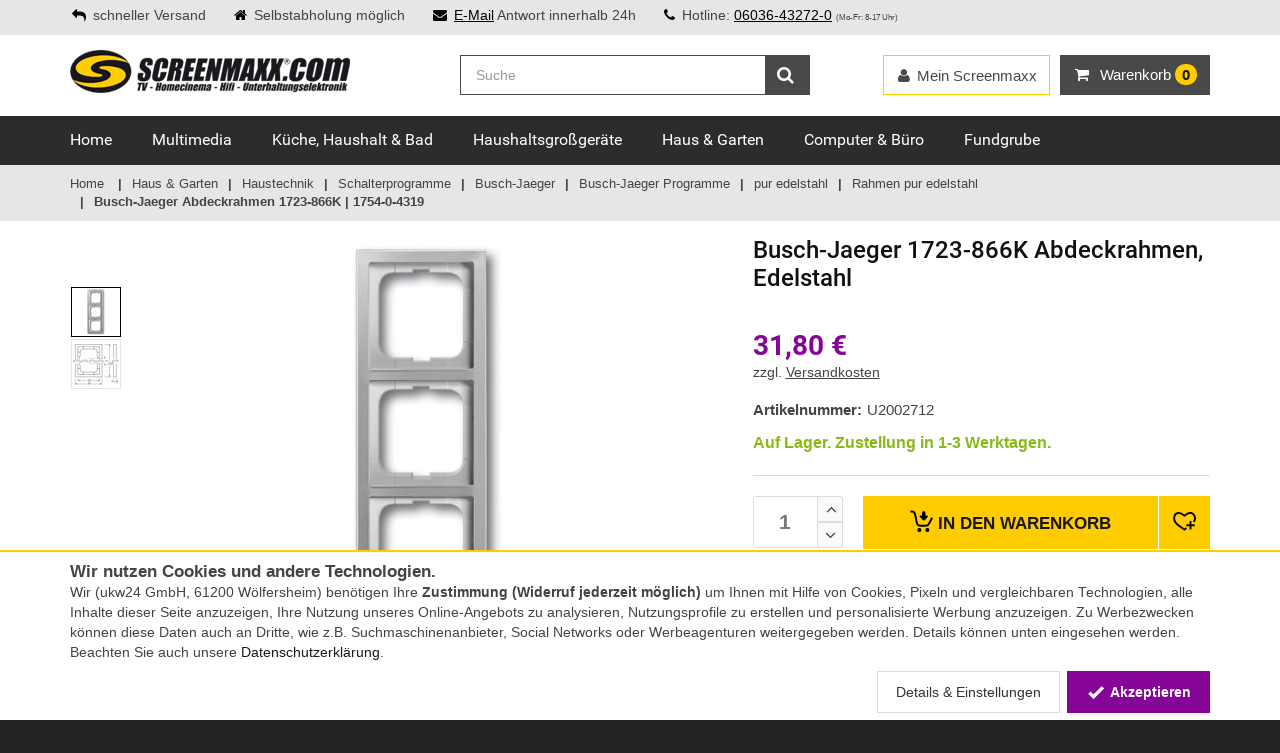

--- FILE ---
content_type: text/html; charset=iso-8859-15
request_url: https://www.screenmaxx.com/busch-jaeger-1723-866k-1754-0-4319-abdeckrahmen-29316.html
body_size: 17901
content:
<!DOCTYPE html>
<html lang="de">
<head>
	<meta http-equiv="Content-Type" content="text/html; charset=iso-8859-15" /><meta name="google-site-verification" content="vd3uAH9PD7nTN2Cvqq2Ps86Xi3JIZk5ldR8lYNLad_Q" /><meta name="msvalidate.01" content="97273AA73F0B49393BE95EFE8AFF0931" /><meta name="author" content="Screenmaxx" /><meta name="geo.region" content="DE-HE" /><meta name="geo.placename" content="Wölfersheim" /><meta name="geo.position" content="50.426651;8.86477" /><meta name="ICBM" content="50.426651, 8.86477" /><meta name="robots" content="noindex,follow" /><meta name="description" content="Busch-Jaeger Abdeckrahmen, 3-fach Rahmen, edelstahl, 1754-0-4319, 1723-866K, pur edelstahl" /><title>Busch-Jaeger Abdeckrahmen 1723-866K | 1754-0-4319 » screenmaxx.com</title><meta property="og:title" content="Busch-Jaeger Abdeckrahmen 1723-866K | 1754-0-4319 » screenmaxx.com" /><meta property="og:type" content="website" /><meta property="og:site_name" content="Screenmaxx" /><meta property="og:url" content="/busch-jaeger-1723-866k-1754-0-4319-abdeckrahmen-29316.html" /><meta property="og:image" content="http://cdn.tecedo.de/static/social/smx_social.png" /><meta property="og:locale" content="de_DE" /><link href="/img/icons/favicons/smx.ico" type="image/x-icon" rel="icon" /><link href="/img/icons/favicons/smx.ico" type="image/x-icon" rel="shortcut icon" />	<meta name="viewport" content="width=device-width, initial-scale=1.0">

	<link rel="stylesheet" type="text/css" href="/_static/shop/css/smx/layout_87c087d4a0e560b15535cb2be9739d36.css" media="all" />
</head>
<body itemscope itemtype="http://schema.org/WebPage">
	<meta itemprop="url" content="https://www.screenmaxx.com/"/>
	<noscript>
		<div id="noScriptWarning">
			<img alt="" title="Javscript nicht aktiviert" src="/img/js_warning.png">
		</div>
	</noscript>
	<div class="modal signUpContent fade" id="ModalLogin" tabindex="-1" role="dialog">
	<div class="modal-dialog ">
		<div class="modal-content">
			<div class="modal-header">
				<button type="button" class="close" data-dismiss="modal" aria-hidden="true"> &times; </button>
				<span class="heading3">Anmelden</span>
			</div>
			<div class="modal-body">
				<form method="post" id="LoginForm">
					<input type="hidden" name="data[UserLogin][refer]" value="">

					<div class="form-group login-username">
						<div>
							<input name="data[UserLogin][login]" id="login-user" class="form-control input" size="20"
							       placeholder="eMail-Adresse" type="email">
						</div>
					</div>
					<div class="form-group login-password">
						<div>
							<input name="data[UserLogin][password]" id="login-password" class="form-control input" size="20"
							       placeholder="Passwort" type="password">
						</div>
					</div>
					<div>
						<div>
							<input id="loginSubmit" name="submit" class="btn  btn-block btn-lg btn-primary" value="LOGIN" type="submit">
						</div>
					</div>
				</form>
			</div>
			<div class="modal-footer">
				<p class="text-center">Neu hier? <a data-toggle="modal" data-dismiss="modal" href="#ModalSignup" title="Bei Screenmaxx registrieren">Registrieren.</a> <br>
					<a class="forgotPasswordLink" href="/users/forgot_password" title="Password zurücksetzen">Passwort vergessen?</a></p>
			</div>
		</div>
	</div>
</div>
	<!-- Modal Signup start -->
<div class="modal signUpContent fade" id="ModalSignup" tabindex="-1" role="dialog">
	<div class="modal-dialog">
		<div class="modal-content">
			<div class="modal-header">
				<button type="button" class="close" data-dismiss="modal" aria-hidden="true"> &times; </button>
				<span class="heading3">Registrierung</span>
			</div>
			<div class="modal-body">
				<form method="post" id="SignUpForm">
					<input type="hidden" name="data[UserLogin][refer]" value="">
					<input type="hidden" name="data[UserLogin][no_guest]" value="true">

					<div class="form-group">
						<div class="btn-group" data-toggle="buttons">
							<label id="btSignUpMale" class="btn btn-default active">
								<input type="radio" name="data[User][salutation_id]" value="2" autocomplete="off" checked="checked"/>Herr
							</label>
							<label id="btSignUpFemale" class="btn btn-default">
								<input type="radio" name="data[User][salutation_id]" value="3" autocomplete="off"/>Frau
							</label>
							<label id="btSignUpCompany" class="btn btn-default">
								<input type="radio" name="data[User][salutation_id]" value="1" autocomplete="off"/>Firma
							</label>
						</div>
					</div>

					<div class="form-group reg-name row only-person-input">
						<div class="col-xs-12 col-sm-6">
							<input name="data[User][first_name]" class="form-control input reg-first-name" maxlength="256" placeholder="Vorname*" id="register-first-name" type="text" autocomplete="off">
						</div>
						<div class="col-xs-12 col-sm-6">
							<input name="data[User][name]" class="form-control input" maxlength="256" placeholder="Nachname*" type="text" autocomplete="off">
						</div>
					</div>
					<div class="form-group reg-company only-company-input hidden">
						<div>
							<input name="data[User][company]" class="form-control input" maxlength="256" placeholder="Firma*" type="text" autocomplete="off">
						</div>
					</div>
					<div class="form-group reg-address-line only-company-input hidden">
						<div>
							<input name="data[User][address_line_1]" class="form-control input" maxlength="256" placeholder="Ansprechpartner/Adresszusatz" type="text" autocomplete="off">
						</div>
					</div>
					<div class="form-group reg-email">
						<div>
							<input name="data[User][email]" class="form-control input" maxlength="256" placeholder="Email*" type="email" autocomplete="off">
						</div>
					</div>
					<div class="form-group reg-password">
						<div>
							<input name="data[UserLogin][password]" class="form-control input" maxlength="64" placeholder="Passwort*" type="password" autocomplete="off">
						</div>
					</div>
					<div class="form-group reg-password-confirm">
						<div>
							<input name="data[UserLogin][password_confirm]" class="form-control input" maxlength="64" placeholder="Passwort (Wiederholung)*" type="password" autocomplete="off">
						</div>
					</div>
                    <div style="margin-bottom: 0.3em; font-style: italic; opacity: 0.8; font-size: 0.9em; text-align: right">
                        <sup>*)</sup> Pflichtfelder
                    </div>
					<div class="form-group">
						<div class="checkbox">
							<input name="data[User][agb]" id="agb" value="1"
							       type="checkbox">
							<label for="agb">
								Ich erkläre mein Einverständnis mit den <a href="/agb" target="_blank">AGB</a> und den <a href="/datenschutz" target="_blank">Bestimmungen zum Datenschutz</a>*
							</label>
						</div>
						<div class="checkbox">
							<input name="data[User][newsletter]" id="newsletter" value="1"
							       type="checkbox">
							<label for="newsletter">
                                Ich möchte über aktuelle Angebote und Neuigkeiten per E-Mail-Newsletter informiert werden. Ich kann diese Einwilligung jederzeit widerrufen.</label>
						</div>
					</div>
                    
					<div>
						<div>
							<input id="signUpSubmit" name="submit" class="btn  btn-block btn-lg btn-primary" value="REGISTRIEREN" type="submit">
						</div>
					</div>
                    
					<!--userForm-->
				</form>
			</div>
			<div class="modal-footer">
				<p class="text-center">Schon Kunde? <a data-toggle="modal" data-dismiss="modal" href="#ModalLogin" title="Login für bestehende Kunden">Hier einloggen</a></p>
			</div>
		</div>
		<!-- /.modal-content -->

	</div>
	<!-- /.modal-dialog -->

</div>
<!-- /.ModalSignup End -->
	<div id="wrapper">
		<header id="header" class="header2">
	<div id="header-top">
		<div class="container">
			<div class="row">
				<div class="col-md-12">
					<div class="header-top-left">
						<p class="header-text">
							                                <span><i class="fa fa-reply"></i>schneller Versand</span>
								<span class="b-pickup"><i class="fa fa-home"></i>Selbstabholung möglich</span>
														<span class="b-mail"><i class="fa fa-envelope"></i><a href="mailto:info@screenmaxx.com" title="eMail an Screenmaxx">E-Mail</a> Antwort innerhalb 24h</span>
							<span><i class="fa fa-phone"></i>Hotline: <a title="Hotline anrufen" href="tel:+496036432720">06036-43272-0</a> <span class="smallfont">(Mo-Fr: 8-17 Uhr)</span></span>
						</p>
					</div>
									</div>
			</div>
		</div>
	</div>

	<div id="inner-header" class="cartDropDownMobile">
		<div class="container">
			<div class="row">
				<div class="col-md-4 col-sm-5 col-xs-12 logo-container">
					<div class="logo clearfix">
						<a href="/" title="Screenmaxx - Shop für Audio, Video, PC und Telekommunikation"></a>					</div>
					<div class="m-nav-ctl tgl-mobile-nav">
						<i class="fa fa-times"></i> Menü
					</div>
					<a class="m-nav-bt menu-search tgl-mobile-nav" href="">
						<i class="fa fa-search"></i>
						<i class="fa fa-bars"></i>
					</a>
					<a class="m-nav-bt menu-cart" href="/shop/cart" title="Warenkorb anzeigen">
						<i class="fa fa-shopping-cart"></i>
						<span class="cartInfoText" data-dynamic-content="#cartInfo"> <span class="badge">0</span></span>
					</a>
				</div>
				<div class="cartDropDownMobile">
					<div class="cartMsg">Artikel in den Warenkorb gelegt!</div>
					<div class="buttons">
						<a class="btn btn-default btn-block" href="javascript:void(0);" onclick="$('.cartDropDownMobile').removeClass('cart-open open');">Weiter einkaufen</a>
						<a class="btn btn-cart btn-block" href="/shop/cart" title="Zum Warenkorb">
							Zum Warenkorb</a>

						<div class="cb"></div>
					</div>
				</div>
				<div class="col-md-8 col-sm-7 col-xs-12 header-inner-right">


					<div id="quick-access">
						<div class="trust-logo">
													</div>
						<form method="get" class="form-inline quick-search-form" role="form" action="/suche" itemprop="potentialAction" itemscope itemtype="http://schema.org/SearchAction">
							<meta itemprop="target" content="https://www.screenmaxx.com/suche?q={q}"/>
							<div class="input-group">
								<input itemprop="query-input" name="q" type="search" class="form-control search" placeholder="Suche" value="" autocomplete="off">
						<span class="input-group-btn">
							<button type="submit" id="quick-search" class="btn btn-custom"><i class="fa fa-search"></i></button>
						</span>
							</div>

						</form>

					</div>
					<div class="mobile-nav-bottom" data-dynamic-content="#userMenuBottom"></div>
					<div id="mobile-nav">
						<div class="menu-loading">
							<i class="fa fa-spinner fa-spin fa-3x fa-fw"></i><br>
							Navigation wird geladen...
						</div>
					</div>
					<div class="header-inner-right-wrapper clearfix hidden-xs">
						<div class="dropdown-cart-menu-container pull-right">
							<div class="btn-group dropdown-cart cartMenu">
								<button type="button" class="btn btn-custom dropdown-toggle" data-toggle="dropdown">
									<i class="fa fa-shopping-cart" aria-hidden="true"></i>
									<span class="visible-lg-inline">Warenkorb </span><span data-dynamic-content="#cartInfo"><span class="badge">0</span></span>
								</button>

								<div class="dropdown-menu dropdown-cart-menu pull-right clearfix" role="menu" data-dynamic-content="#cartInfoDropdown"></div>
							</div>
						</div>

						<div class="header-top-dropdowns pull-right">

							<div class="btn-group dropdown-user" data-dynamic-content="#userMenuTop">
								<button type="button" class="btn btn-custom btn-user dropdown-toggle" data-toggle="dropdown">

									<span><i class="fa fa-user"></i><span class="hidden-sm">Mein Screenmaxx</span></span>
								</button>
								<ul class="dropdown-menu pull-right" role="menu">
									<li><a data-toggle="modal" data-dismiss="modal" href="#ModalLogin"><span class="account-login">Anmelden</span></a></li>
									<li><a href="/merkliste" title="Merkliste"><span class="account-login">Merkliste</span></a></li>

								</ul>
							</div>
						</div>
					</div>
				</div>
			</div>
		</div>

        <div id="main-nav-wrap">
            <div id="main-nav-container" class="sticky" data-sticky-placeholder="#main-nav-wrap" data-sticky-order="10">
                <div class="container">
                    <div class="row">
                        <div class="col-md-12 clearfix">

                            <nav id="main-nav">
                                <ul class="menu clearfix"><li class="mega-menu-container"><a href="/" title="Home bei Screenmaxx kaufen">Home</a></li><li class="mega-menu-container"><a href="/multimedia/" title="Multimedia bei Screenmaxx kaufen">Multimedia</a><div class="mega-menu clearfix"><div class="col-3"><ul class="mega-menu-list clearfix"><li><a href="/multimedia/" title="Aktuelle Angebote - Multimedia" class="act_offers">Aktuelle Angebote</a></li><li><a href="/audio-heimkino/" title="Audio &amp; Heimkino">Audio &amp; Heimkino</a></li><li><a href="/beamer-projektoren/" title="Beamer &amp; Projektoren">Beamer &amp; Projektoren</a></li><li><a href="/beamerzubehoer/" title="Beamerzubehör">Beamerzubehör</a></li></ul></div><div class="col-3"><ul class="mega-menu-list clearfix"><li><a href="/dvd-blu-ray-systeme/" title="DVD- &amp; Blu-ray-Systeme">DVD- &amp; Blu-ray-Systeme</a></li><li><a href="/fernseher/" title="Fernseher">Fernseher</a></li><li><a href="/foto-drohnen-video/" title="Foto, Drohnen &amp; Video">Foto, Drohnen &amp; Video</a></li><li><a href="/gaming/" title="Gaming">Gaming</a></li></ul></div><div class="col-3"><ul class="mega-menu-list clearfix"><li><a href="/multimedia-kabel-adapter/" title="Kabel &amp; Adapter">Kabel &amp; Adapter</a></li><li><a href="/satellit-dvb-t-kabel/" title="Satellit DVB-T &amp; Kabel">Satellit DVB-T &amp; Kabel</a></li><li><a href="/smartphone-handy/" title="Smartphone &amp; Handy">Smartphone &amp; Handy</a></li><li><a href="/multimedia-tablet/" title="Tablet">Tablet</a></li></ul></div></div></li><li class="mega-menu-container"><a href="/haushalt/" title="Küche, Haushalt &amp; Bad bei Screenmaxx kaufen">Küche, Haushalt &amp; Bad</a><div class="mega-menu clearfix"><div class="col-3"><ul class="mega-menu-list clearfix"><li><a href="/haushalt/" title="Aktuelle Angebote - Küche, Haushalt &amp; Bad" class="act_offers">Aktuelle Angebote</a></li><li><a href="/baby-care-spielzeug/" title="Baby-Care &amp; Spielzeug">Baby-Care &amp; Spielzeug</a></li><li><a href="/buegeln-trocknen-naehen/" title="Bügeln, Trocknen &amp; Nähen">Bügeln, Trocknen &amp; Nähen</a></li><li><a href="/haushaltswaren-kuechenutensilien/" title="Haushaltswaren &amp; Küchenutensilien">Haushaltswaren &amp; Küchenutensilien</a></li></ul></div><div class="col-3"><ul class="mega-menu-list clearfix"><li><a href="/heizen-klima/" title="Heizen &amp; Klima">Heizen &amp; Klima</a></li><li><a href="/kaffee-tee/" title="Kaffee &amp; Tee">Kaffee &amp; Tee</a></li><li><a href="/koerperpflege-gesundheit/" title="Körperpflege &amp; Gesundheit">Körperpflege &amp; Gesundheit</a></li></ul></div><div class="col-3"><ul class="mega-menu-list clearfix"><li><a href="/kuechenkleingeraete/" title="Küchenkleingeräte">Küchenkleingeräte</a></li><li><a href="/staubsauger-reiniger/" title="Staubsauger &amp; Reiniger">Staubsauger &amp; Reiniger</a></li><li><a href="/wohnen-haustechnik/" title="Wohnen &amp; Haustechnik">Wohnen &amp; Haustechnik</a></li></ul></div></div></li><li class="mega-menu-container"><a href="/haushaltsgrossgeraete/" title="Haushaltsgroßgeräte bei Screenmaxx kaufen">Haushaltsgroßgeräte</a><div class="mega-menu clearfix"><div class="col-3"><ul class="mega-menu-list clearfix"><li><a href="/haushaltsgrossgeraete/" title="Aktuelle Angebote - Haushaltsgroßgeräte" class="act_offers">Aktuelle Angebote</a></li><li><a href="/geschirrspueler/" title="Geschirrspüler">Geschirrspüler</a></li></ul></div><div class="col-3"><ul class="mega-menu-list clearfix"><li><a href="/kochen-backen/" title="Kochen &amp; Backen">Kochen &amp; Backen</a></li><li><a href="/kuehlen-gefrieren/" title="Kühlen &amp; Gefrieren">Kühlen &amp; Gefrieren</a></li></ul></div><div class="col-3"><ul class="mega-menu-list clearfix"><li><a href="/haushaltsgrossgeraete-minikuechen/" title="Miniküchen">Miniküchen</a></li><li><a href="/waschen-trocknen/" title="Waschen &amp; Trocknen">Waschen &amp; Trocknen</a></li></ul></div></div></li><li class="mega-menu-container"><a href="/haus-garten/" title="Haus &amp; Garten bei Screenmaxx kaufen">Haus &amp; Garten</a><div class="mega-menu clearfix"><div class="col-3"><ul class="mega-menu-list clearfix"><li><a href="/haus-garten/" title="Aktuelle Angebote - Haus &amp; Garten" class="act_offers">Aktuelle Angebote</a></li><li><a href="/beleuchtung/" title="Beleuchtung">Beleuchtung</a></li><li><a href="/elektroinstallation/" title="Elektroinstallation">Elektroinstallation</a></li><li><a href="/generatoren-stromerzeuger/" title="Generatoren &amp; Stromerzeuger">Generatoren &amp; Stromerzeuger</a></li></ul></div><div class="col-3"><ul class="mega-menu-list clearfix"><li><a href="/grillwelt/" title="Grillwelt">Grillwelt</a></li><li><a href="/hausautomation/" title="Hausautomation">Hausautomation</a></li><li><a href="/haus-garten-haustechnik/" title="Haustechnik">Haustechnik</a></li><li><a href="/hochdruckreiniger/" title="Hochdruckreiniger">Hochdruckreiniger</a></li></ul></div><div class="col-3"><ul class="mega-menu-list clearfix"><li><a href="/rasenmaeher/" title="Rasenmäher">Rasenmäher</a></li><li><a href="/sport-freizeit/" title="Sport &amp; Freizeit">Sport &amp; Freizeit</a></li><li><a href="/werkzeuge-messgeraete/" title="Werkzeuge &amp; Messgeräte">Werkzeuge &amp; Messgeräte</a></li></ul></div></div></li><li class="mega-menu-container"><a href="/computer-buero/" title="Computer &amp; Büro bei Screenmaxx kaufen">Computer &amp; Büro</a><div class="mega-menu clearfix"><div class="col-3"><ul class="mega-menu-list clearfix"><li><a href="/computer-buero/" title="Aktuelle Angebote - Computer &amp; Büro" class="act_offers">Aktuelle Angebote</a></li><li><a href="/beschriftungsgeraete/" title="Beschriftungsgeräte">Beschriftungsgeräte</a></li><li><a href="/desktop-pc/" title="Desktop PC">Desktop PC</a></li><li><a href="/drucker-scanner/" title="Drucker &amp; Scanner">Drucker &amp; Scanner</a></li><li><a href="/eingabegeraete/" title="Eingabegeräte">Eingabegeräte</a></li></ul></div><div class="col-3"><ul class="mega-menu-list clearfix"><li><a href="/kabel-adapter/" title="Kabel &amp; Adapter">Kabel &amp; Adapter</a></li><li><a href="/kartenlesegeraet/" title="Kartenlesegerät">Kartenlesegerät</a></li><li><a href="/komponenten/" title="Komponenten">Komponenten</a></li><li><a href="/monitore/" title="Monitore">Monitore</a></li><li><a href="/netzwerk/" title="Netzwerk">Netzwerk</a></li></ul></div><div class="col-3"><ul class="mega-menu-list clearfix"><li><a href="/notebooks-zubehoer/" title="Notebooks &amp; Zubehör">Notebooks &amp; Zubehör</a></li><li><a href="/speichermedien/" title="Speichermedien">Speichermedien</a></li><li><a href="/telefon-fax/" title="Telefon &amp; Fax">Telefon &amp; Fax</a></li><li><a href="/tinten-toner/" title="Tinten &amp; Toner">Tinten &amp; Toner</a></li><li><a href="/zubehoer-computer-buero/" title="Zubehör Computer &amp; Büro">Zubehör Computer &amp; Büro</a></li></ul></div></div></li><li class="mega-menu-container"><a href="/fundgrube/" title="Fundgrube bei Screenmaxx kaufen">Fundgrube</a><div class="mega-menu clearfix"><div class="col-3"><ul class="mega-menu-list clearfix"><li><a href="/fundgrube/" title="Aktuelle Angebote - Fundgrube" class="act_offers">Aktuelle Angebote</a></li><li><a href="/fundgrube-diverses/" title="Diverses">Diverses</a></li></ul></div><div class="col-3"><ul class="mega-menu-list clearfix"><li><a href="/fundgrube-haushaltsgeraete/" title="Haushaltsgeräte">Haushaltsgeräte</a></li><li><a href="/fundgrube-haustechnik/" title="Haustechnik">Haustechnik</a></li></ul></div><div class="col-3"><ul class="mega-menu-list clearfix"><li><a href="/fundgrube-multimedia/" title="Multimedia">Multimedia</a></li></ul></div></div></li></ul>                            </nav>

                        </div>
                    </div>
                </div>

            </div>
        </div>
	</div>
</header>		<section id="content">
			
				<div id="category-breadcrumb" class="hidden-xs">
		<div class="container">
			<ul class="breadcrumb" itemscope itemtype="https://schema.org/BreadcrumbList">
				<li><a href="/" title="Home">Home</a></li>
				<li itemprop="itemListElement" itemscope itemtype="https://schema.org/ListItem"><a href="/haus-garten/" title="Haus &amp; Garten" itemprop="item"><span itemprop="name">Haus &amp; Garten</span></a><meta itemprop="position" content="1"></li><li itemprop="itemListElement" itemscope itemtype="https://schema.org/ListItem"><a href="/haus-garten-haustechnik/" title="Haustechnik" itemprop="item"><span itemprop="name">Haustechnik</span></a><meta itemprop="position" content="2"></li><li itemprop="itemListElement" itemscope itemtype="https://schema.org/ListItem"><a href="/schalterprogramme/" title="Schalterprogramme" itemprop="item"><span itemprop="name">Schalterprogramme</span></a><meta itemprop="position" content="3"></li><li itemprop="itemListElement" itemscope itemtype="https://schema.org/ListItem"><a href="/schalterprogramme-busch-jaeger/" title="Busch-Jaeger" itemprop="item"><span itemprop="name">Busch-Jaeger</span></a><meta itemprop="position" content="4"></li><li itemprop="itemListElement" itemscope itemtype="https://schema.org/ListItem"><a href="/busch-jaeger-programme/" title="Busch-Jaeger Programme" itemprop="item"><span itemprop="name">Busch-Jaeger Programme</span></a><meta itemprop="position" content="5"></li><li itemprop="itemListElement" itemscope itemtype="https://schema.org/ListItem"><a href="/pur-edelstahl/" title="pur edelstahl" itemprop="item"><span itemprop="name">pur edelstahl</span></a><meta itemprop="position" content="6"></li><li itemprop="itemListElement" itemscope itemtype="https://schema.org/ListItem"><a href="/pur-edelstahl-rahmen/" title="Rahmen pur edelstahl" itemprop="item"><span itemprop="name">Rahmen pur edelstahl</span></a><meta itemprop="position" content="7"></li><li itemprop="itemListElement" itemscope itemtype="https://schema.org/ListItem"><link href="/busch-jaeger-1723-866k-1754-0-4319-abdeckrahmen-29316.html" itemprop="item" /><span itemprop="name">Busch-Jaeger Abdeckrahmen 1723-866K | 1754-0-4319</span><meta itemprop="position" content="8"></li>			</ul>
		</div>
	</div>
			<div class="flashContainer">
				<div class="container">
					<div class="row">
						<div class="col-xs-12">
							<div class="flashOuter fallbackFlashTarget">
															</div>
						</div>
					</div>
				</div>
			</div>
			<div class="container">
				<div class="row">

					
					<div class="container " itemscope itemtype="http://schema.org/Product">
<div class="row">
<div class="col-md-12">

<!--    <div style="color: #d90c42; font-weight: bold; font-size: 1.2em; border-top: 1px solid #d90c42; border-bottom: 1px solid #d90c42; padding: 5px 0; margin-bottom: 15px;">-->
<!--        Auf Grund der aktuellen Lage und erhöhtem Paketaufkommen kann es zu Verzögerungen bei den Versanddienstleistern kommen.-->
<!--    </div>-->

<div class="row">

<div class="col-md-5 col-sm-12 col-xs-12 product product-header">
	<h1 class="product-name"><span itemprop="brand">Busch-Jaeger</span> <span itemprop="name">1723-866K Abdeckrahmen, Edelstahl</span></h1>
</div>
	
	<div class="col-md-7 col-sm-6 col-xs-12 product-viewer clearfix">
		<div class="imgThumbs"><div class="image"><div style="background-image: url(/_/shop_details_thumb%2FBusch-Jaeger%2F1754-0-4319_1723-866K_0_jpg.jpg)"></div></div><div class="image"><div style="background-image: url(/_/shop_details_thumb%2FBusch-Jaeger%2F1754-0-4319_1723-866K_2_jpg.jpg)"></div></div></div>
		<div class="imgDisplay">
			<div class="image"><div class="inner"><div class="img-wrap"><img src="/_/shop_details%2FBusch-Jaeger%2F1754-0-4319_1723-866K_0_jpg.jpg" alt="Busch-Jaeger Abdeckrahmen 1723-866K | 1754-0-4319" title="Busch-Jaeger Abdeckrahmen 1723-866K | 1754-0-4319" itemprop="image" data-zoom-image="/_/shop_zoom%2FBusch-Jaeger%2F1754-0-4319_1723-866K_0_jpg.jpg" /></div></div></div><div class="image"><div class="inner no-script-hidden"><div class="img-wrap"><img alt="Busch-Jaeger Abdeckrahmen 1723-866K | 1754-0-4319" title="Busch-Jaeger Abdeckrahmen 1723-866K | 1754-0-4319" data-lazy="/_/shop_details%2FBusch-Jaeger%2F1754-0-4319_1723-866K_2_jpg.jpg" data-zoom-image="/_/shop_zoom%2FBusch-Jaeger%2F1754-0-4319_1723-866K_2_jpg.jpg" /></div></div></div>		</div>

		
	</div>


	<div class="col-md-5 col-sm-6 col-xs-12 product offer">


		<div class="product-detail-prices" itemtype="http://schema.org/Offer" itemscope="" itemprop="offers" itemref="availMicro">
			                        				    <span class="item-price_tec reduced" ><span itemprop="price" content="31.80">31,80</span> <span itemprop="priceCurrency" content="EUR"> &euro;</span></span>  
                
			            
            			

			
                <div class="fund-ship">
				    				    <span class="shipping">zzgl. <a class="shippingInfo" href="javascript:void(0);" title="Versandkosten für diesen Artikel anzeigen">Versandkosten</a></span>

                </div>

                
			
            
					</div>
<!--		--><!--            <script src="https://www.paypal.com/sdk/js?client-id=--><!--&currency=EUR&components=messages"></script>-->
<!--            <div-->
<!--                    style="margin-top: 0.5em"-->
<!--                    data-pp-message-->
<!--                    data-pp-placement="product"-->
<!--                    data-pp-amount="--><!--">-->
<!--            </div>-->
<!--		-->		<div class="trust-logo visible-xs">
					</div>
		<ul class="product-list">
            			    <li><span class="name">Artikelnummer:</span><span itemprop="sku">U2002712</span></li>
            		</ul>
		

					<div class="availability" itemscope=""><span class="stock_green"><link itemprop="availability" href="http://schema.org/InStock" />Auf Lager.  Zustellung in 1-3 Werktagen.</span></div>
					

		
		<hr />
		<div class="product-add clearfix">
			<div class="custom-quantity-input">
				<input type="text" pattern="[0-9]*" value="1" name="quantity" id="quantityField" autocomplete="off">
				<span class="quantity-btn quantity-input-up" id="quantityUp" href="#"><i class="fa fa-angle-up"></i></span>
				<span class="quantity-btn quantity-input-down" id="quantityDown" href="#"><i class="fa fa-angle-down"></i></span>
			</div>
			<div class="btn-group" role="group" aria-label="In den Warenkorb oder Merkliste">
				<button  class="btn btn-custom-2 btn-cart" onclick="Ukw.cart.add(29316, $('#quantityField').val(), null, false)" title="In den Warenkorb">
                    <i class="ico ico-cart"></i>
                    <span> In den </span>Warenkorb</button>
				<div class="wish-list-btn-wrapper" data-dynamic-content="#wishListButton:29316">
					<button  class="btn btn-custom-2 btn-wish-list" onclick="Ukw.wishList.add(29316);" title="Auf die Merkliste">
                        <i class="ico ico-heart-plus"></i>
                    </button>
				</div>
			</div>
            <div class="additional-actions">
                <button class="btn btn-custom btn-user" title="Teilen Sie diese Seite mit anderen" data-toggle="modal" data-dismiss="modal" href="#ModalShare">
                    <i class="ico ico-share"></i> Teilen
                </button>
            </div>

        </div>
        <div class="modal shareContent fade" id="ModalShare" tabindex="-1" role="dialog">
    <div class="modal-dialog ">
        <div class="modal-content">
            <div class="modal-header">
                <button type="button" class="close" data-dismiss="modal" aria-hidden="true"> &times;</button>
                <span class="heading3">Seite teilen</span>
            </div>
            <div class="modal-body">

                <div class="share-sec-title">Soziale Netzwerke</div>
                <a href="https://www.facebook.com/sharer/sharer.php?display=popup&amp;redirect_uri=http%3A%2F%2Fwww.facebook.com&amp;u=https%3A%2F%2Fwww.screenmaxx.com%2Fbusch-jaeger-1723-866k-1754-0-4319-abdeckrahmen-29316.html&amp;t=Busch-Jaeger+1723-866K+Abdeckrahmen+Edelstahl" target="_blank" rel="nofollow" title="Auf Facebook teilen" class="share-btn" style="background: #3b5998;">
                    <svg viewBox="0 0 24 24" xmlns="http://www.w3.org/2000/svg">
                        <path d="M22.676 0H1.324C.593 0 0 .593 0 1.324v21.352C0 23.408.593 24 1.324 24h11.494v-9.294H9.689v-3.621h3.129V8.41c0-3.099 1.894-4.785 4.659-4.785 1.325 0 2.464.097 2.796.141v3.24h-1.921c-1.5 0-1.792.721-1.792 1.771v2.311h3.584l-.465 3.63H16.56V24h6.115c.733 0 1.325-.592 1.325-1.324V1.324C24 .593 23.408 0 22.676 0" fill="#fff"/>
                    </svg>
                </a>
                <a href="https://twitter.com/intent/tweet?text=Busch-Jaeger+1723-866K+Abdeckrahmen+Edelstahl&amp;url=https%3A%2F%2Fwww.screenmaxx.com%2Fbusch-jaeger-1723-866k-1754-0-4319-abdeckrahmen-29316.html" target="_blank" rel="nofollow" title="Auf Twitter teilen" class="share-btn" style="background: #1da1f2;">
                    <svg role="img" viewBox="0 0 24 24" xmlns="http://www.w3.org/2000/svg">
                        <path d="M23.954 4.569c-.885.389-1.83.654-2.825.775 1.014-.611 1.794-1.574 2.163-2.723-.951.555-2.005.959-3.127 1.184-.896-.959-2.173-1.559-3.591-1.559-2.717 0-4.92 2.203-4.92 4.917 0 .39.045.765.127 1.124C7.691 8.094 4.066 6.13 1.64 3.161c-.427.722-.666 1.561-.666 2.475 0 1.71.87 3.213 2.188 4.096-.807-.026-1.566-.248-2.228-.616v.061c0 2.385 1.693 4.374 3.946 4.827-.413.111-.849.171-1.296.171-.314 0-.615-.03-.916-.086.631 1.953 2.445 3.377 4.604 3.417-1.68 1.319-3.809 2.105-6.102 2.105-.39 0-.779-.023-1.17-.067 2.189 1.394 4.768 2.209 7.557 2.209 9.054 0 13.999-7.496 13.999-13.986 0-.209 0-.42-.015-.63.961-.689 1.8-1.56 2.46-2.548l-.047-.02z" fill="#fff"/>
                    </svg>
                </a>
                <a href="https://www.pinterest.com/pin/create/button/?url=https%3A%2F%2Fwww.screenmaxx.com%2Fbusch-jaeger-1723-866k-1754-0-4319-abdeckrahmen-29316.html&amp;description=Busch-Jaeger+1723-866K+Abdeckrahmen+Edelstahl&amp;media=%2F_%2Fshop_details%252FBusch-Jaeger%252F1754-0-4319_1723-866K_0_jpg.jpg" target="_blank" rel="nofollow" title="Auf Pinterest teilen" class="share-btn" style="background: #e60023;">
                    <svg viewBox="0 0 24 24" xmlns="http://www.w3.org/2000/svg">
                        <path d="M12.017 0C5.396 0 .029 5.367.029 11.987c0 5.079 3.158 9.417 7.618 11.162-.105-.949-.199-2.403.041-3.439.219-.937 1.406-5.957 1.406-5.957s-.359-.72-.359-1.781c0-1.663.967-2.911 2.168-2.911 1.024 0 1.518.769 1.518 1.688 0 1.029-.653 2.567-.992 3.992-.285 1.193.6 2.165 1.775 2.165 2.128 0 3.768-2.245 3.768-5.487 0-2.861-2.063-4.869-5.008-4.869-3.41 0-5.409 2.562-5.409 5.199 0 1.033.394 2.143.889 2.741.099.12.112.225.085.345-.09.375-.293 1.199-.334 1.363-.053.225-.172.271-.401.165-1.495-.69-2.433-2.878-2.433-4.646 0-3.776 2.748-7.252 7.92-7.252 4.158 0 7.392 2.967 7.392 6.923 0 4.135-2.607 7.462-6.233 7.462-1.214 0-2.354-.629-2.758-1.379l-.749 2.848c-.269 1.045-1.004 2.352-1.498 3.146 1.123.345 2.306.535 3.55.535 6.607 0 11.985-5.365 11.985-11.987C23.97 5.39 18.592.026 11.985.026L12.017 0z" fill="#fff"/>
                    </svg>
                </a>
                <a href="https://www.linkedin.com/shareArticle?mini=1&amp;url=https%3A%2F%2Fwww.screenmaxx.com%2Fbusch-jaeger-1723-866k-1754-0-4319-abdeckrahmen-29316.html&amp;title=Busch-Jaeger+1723-866K+Abdeckrahmen+Edelstahl&amp;summary=" target="_blank" rel="nofollow" title="Auf LinkedIn teilen" class="share-btn" style="background: #017ab4;">
                    <svg viewBox="0 0 24 24" xmlns="http://www.w3.org/2000/svg">
                        <path d="M20.447 20.452h-3.554v-5.569c0-1.328-.027-3.037-1.852-3.037-1.853 0-2.136 1.445-2.136 2.939v5.667H9.351V9h3.414v1.561h.046c.477-.9 1.637-1.85 3.37-1.85 3.601 0 4.267 2.37 4.267 5.455v6.286zM5.337 7.433c-1.144 0-2.063-.926-2.063-2.065 0-1.138.92-2.063 2.063-2.063 1.14 0 2.064.925 2.064 2.063 0 1.139-.925 2.065-2.064 2.065zm1.782 13.019H3.555V9h3.564v11.452zM22.225 0H1.771C.792 0 0 .774 0 1.729v20.542C0 23.227.792 24 1.771 24h20.451C23.2 24 24 23.227 24 22.271V1.729C24 .774 23.2 0 22.222 0h.003z" fill="#fff"/>
                    </svg>
                </a>
                <a href="https://www.xing.com/spi/shares/new?url=https%3A%2F%2Fwww.screenmaxx.com%2Fbusch-jaeger-1723-866k-1754-0-4319-abdeckrahmen-29316.html" target="_blank" rel="nofollow" title="Auf Xing teilen" class="share-btn" style="background: #006567;">
                    <svg viewBox="0 0 24 24" xmlns="http://www.w3.org/2000/svg">
                        <path d="M18.188 0c-.517 0-.741.325-.927.66 0 0-7.455 13.224-7.702 13.657.015.024 4.919 9.023 4.919 9.023.17.308.436.66.967.66h3.454c.211 0 .375-.078.463-.22.089-.151.089-.346-.009-.536l-4.879-8.916c-.004-.006-.004-.016 0-.022L22.139.756c.095-.191.097-.387.006-.535C22.056.078 21.894 0 21.686 0h-3.498zM3.648 4.74c-.211 0-.385.074-.473.216-.09.149-.078.339.02.531l2.34 4.05c.004.01.004.016 0 .021L1.86 16.051c-.099.188-.093.381 0 .529.085.142.239.234.45.234h3.461c.518 0 .766-.348.945-.667l3.734-6.609-2.378-4.155c-.172-.315-.434-.659-.962-.659H3.648v.016z" fill="#fff"/>
                    </svg>
                </a>

                <div class="share-sec-title">Messenger</div>
                <a href="https://api.whatsapp.com/send?text=Busch-Jaeger+1723-866K+Abdeckrahmen+Edelstahl+https%3A%2F%2Fwww.screenmaxx.com%2Fbusch-jaeger-1723-866k-1754-0-4319-abdeckrahmen-29316.html" title="Via WhatsApp teilen" class="share-btn" style="background: #25d366;">
                    <svg viewBox="0 0 24 24" xmlns="http://www.w3.org/2000/svg">
                        <path d="M17.498 14.382c-.301-.15-1.767-.867-2.04-.966-.273-.101-.473-.15-.673.15-.197.295-.771.964-.944 1.162-.175.195-.349.21-.646.075-.3-.15-1.263-.465-2.403-1.485-.888-.795-1.484-1.77-1.66-2.07-.174-.3-.019-.465.13-.615.136-.135.301-.345.451-.523.146-.181.194-.301.297-.496.1-.21.049-.375-.025-.524-.075-.15-.672-1.62-.922-2.206-.24-.584-.487-.51-.672-.51-.172-.015-.371-.015-.571-.015-.2 0-.523.074-.797.359-.273.3-1.045 1.02-1.045 2.475s1.07 2.865 1.219 3.075c.149.195 2.105 3.195 5.1 4.485.714.3 1.27.48 1.704.629.714.227 1.365.195 1.88.121.574-.091 1.767-.721 2.016-1.426.255-.705.255-1.29.18-1.425-.074-.135-.27-.21-.57-.345m-5.446 7.443h-.016c-1.77 0-3.524-.48-5.055-1.38l-.36-.214-3.75.975 1.005-3.645-.239-.375c-.99-1.576-1.516-3.391-1.516-5.26 0-5.445 4.455-9.885 9.942-9.885 2.654 0 5.145 1.035 7.021 2.91 1.875 1.859 2.909 4.35 2.909 6.99-.004 5.444-4.46 9.885-9.935 9.885M20.52 3.449C18.24 1.245 15.24 0 12.045 0 5.463 0 .104 5.334.101 11.893c0 2.096.549 4.14 1.595 5.945L0 24l6.335-1.652c1.746.943 3.71 1.444 5.71 1.447h.006c6.585 0 11.946-5.336 11.949-11.896 0-3.176-1.24-6.165-3.495-8.411"
                              fill="#fff"/>
                    </svg>
                </a>
                <a href="tg://msg?text=Busch-Jaeger+1723-866K+Abdeckrahmen+Edelstahl+https%3A%2F%2Fwww.screenmaxx.com%2Fbusch-jaeger-1723-866k-1754-0-4319-abdeckrahmen-29316.html" title="Via Telegram teilen" class="share-btn" style="background: #2da5e1;">
                    <svg xmlns="http://www.w3.org/2000/svg" viewBox="0 0 24 24">
                        <path d="M9.028 20.837c-.714 0-.593-.271-.839-.949l-2.103-6.92L22.263 3.37" fill="#fff"/>
                        <path d="M9.028 20.837c.552 0 .795-.252 1.105-.553l2.941-2.857-3.671-2.214" fill="#fff"/>
                        <path d="M9.403 15.213l8.89 6.568c1.015.56 1.748.271 2-.942l3.62-17.053c.372-1.487-.564-2.159-1.534-1.72L1.125 10.263c-1.45.582-1.443 1.392-.264 1.753l5.455 1.7L18.94 5.753c.595-.36 1.143-.167.694.232" fill="#fff"/>
                    </svg>
                </a>

                <div class="share-sec-title">Sonstige</div>
                <a href="mailto:?subject=Busch-Jaeger%201723-866K%20Abdeckrahmen%20Edelstahl&amp;body=https%3A%2F%2Fwww.screenmaxx.com%2Fbusch-jaeger-1723-866k-1754-0-4319-abdeckrahmen-29316.html" title="Via eMail senden" class="share-btn" style="background: #f0951d;">
                    <svg xmlns="http://www.w3.org/2000/svg" viewBox="0 0 59.53 59.53">
                        <path d="M6.34 4.55A6.33 6.33 0 0 0 0 10.89v4.27L30.78 34.4l28.75-18.65V10.9a6.33 6.33 0 0 0-6.34-6.34zM0 21.08v27.56a6.33 6.33 0 0 0 6.34 6.34H53.2a6.33 6.33 0 0 0 6.34-6.34V21.72L32.17 39.47a2.5 2.5 0 0 1-2.7.02z" fill="#fff"/>
                    </svg>
                </a>
                <a href="https://www.evernote.com/clip.action?url=https%3A%2F%2Fwww.screenmaxx.com%2Fbusch-jaeger-1723-866k-1754-0-4319-abdeckrahmen-29316.html&amp;title=Busch-Jaeger+1723-866K+Abdeckrahmen+Edelstahl&amp;body=" target="_blank" rel="nofollow" title="An Evernote senden" class="share-btn" style="background: #00a82d;">
                    <svg viewBox="0 0 24 24" xmlns="http://www.w3.org/2000/svg">
                        <path d="M7.692 5.445c0 .239-.02.637-.256.895-.257.24-.652.259-.888.259H4.022c-.73 0-1.165 0-1.46.04-.159.02-.356.1-.455.14-.04.019-.04 0-.02-.02L7.85.848c.02-.02.04-.02.02.02-.04.099-.118.298-.138.457-.04.298-.04.736-.04 1.472v2.647zm5.348 17.869c-.67-.438-1.026-1.015-1.164-1.373a2.924 2.924 0 0 1-.217-1.095 3.007 3.007 0 0 1 3-3.004c.493 0 .888.398.888.895a.88.88 0 0 1-.454.776c-.099.06-.237.1-.336.12-.098.02-.473.06-.65.218-.198.16-.356.418-.356.697 0 .298.118.577.316.776.355.358.829.557 1.342.557a2.436 2.436 0 0 0 2.427-2.447c0-1.214-.809-2.289-1.875-2.766-.158-.08-.414-.14-.651-.2a8.04 8.04 0 0 0-.592-.099c-.829-.1-2.901-.756-3.04-2.606 0 0-.611 2.785-1.835 3.541-.118.06-.276.12-.454.16-.177.04-.374.06-.434.06-1.993.119-4.105-.518-5.565-2.03 0 0-.987-.816-1.5-3.104-.118-.558-.355-1.553-.493-2.488-.06-.338-.08-.597-.099-.836 0-.975.592-1.631 1.342-1.73h4.026c.69 0 1.086-.18 1.342-.419.336-.318.415-.776.415-1.313v-4.08-.118C8.52.669 9.173.052 10.139.052h.474c.197 0 .434.02.651.04.158.02.296.06.533.12 1.204.298 1.46 1.532 1.46 1.532s2.27.398 3.415.597c1.085.199 3.77.378 4.282 3.104 1.204 6.487.474 12.775.415 12.775-.849 6.129-5.901 5.83-5.901 5.83a4.1 4.1 0 0 1-2.428-.736zm4.54-13.034c-.652-.06-1.204.2-1.402.697-.04.1-.079.219-.059.278.02.06.06.08.099.1.237.12.631.179 1.204.239.572.06.967.1 1.223.06.04 0 .08-.02.119-.08.04-.06.02-.18.02-.279-.06-.537-.553-.935-1.204-1.015z" fill="#fff"/>
                    </svg>
                </a>
                <a href="https://getpocket.com/edit?url=https%3A%2F%2Fwww.screenmaxx.com%2Fbusch-jaeger-1723-866k-1754-0-4319-abdeckrahmen-29316.html" target="_blank" rel="nofollow" title="An Pocket senden" class="share-btn" style="background: #ef4056;">
                    <svg viewBox="0 0 24 24" xmlns="http://www.w3.org/2000/svg">
                        <path d="M18.813 10.259l-5.646 5.419c-.32.305-.73.458-1.141.458-.41 0-.821-.153-1.141-.458l-5.646-5.419c-.657-.628-.677-1.671-.049-2.326.63-.657 1.671-.679 2.325-.05l4.511 4.322 4.517-4.322c.66-.631 1.697-.607 2.326.049.631.645.615 1.695-.045 2.326l-.011.001zm5.083-7.546c-.299-.858-1.125-1.436-2.041-1.436H2.179c-.9 0-1.717.564-2.037 1.405-.094.25-.142.511-.142.774v7.245l.084 1.441c.348 3.277 2.047 6.142 4.682 8.139.045.036.094.07.143.105l.03.023c1.411 1.03 2.989 1.728 4.694 2.072.786.158 1.591.24 2.389.24.739 0 1.481-.067 2.209-.204.088-.029.176-.045.264-.06.023 0 .049-.015.074-.029 1.633-.36 3.148-1.036 4.508-2.025l.029-.031.135-.105c2.627-1.995 4.324-4.862 4.686-8.148L24 10.678V3.445c0-.251-.031-.5-.121-.742l.017.01z" fill="#fff"/>
                    </svg>
                </a>




            </div>
        </div>
    </div>
</div>


				<div class="sm-margin"></div>
	</div>



</div>

    <div class="row">
        <div class="col-md-12 col-sm-12 col-xs-12">
	                </div>
    </div>
 

<div class="md-margin1x"></div>
<!-- End .space -->

<div class="row">
    <div class="col-md-12 col-sm-12 col-xs-12">

        <div id="details-tabs-wrap">
            <div id="details-tabs-cnt" class="sticky" data-sticky-placeholder="#details-tabs-wrap">
                <div class="row">
                    <div class="container">

                        <div class="carousel-wrap">
                            <div class="carousel details-tabs multi no-void">
                                <div class="ov-before-indicator"></div>
                                <div class="ov-after-indicator"></div>
                                <ul class="track">
                                    <li class="active slide">Beschreibung</li>
                                                                            <li class="slide">Datenblatt</li>                                                                                                            <li class="slide">Zubehör</li>
                                                                                                            <div class="shuttle"></div>
                                </ul>
                            </div>
                        </div>
                    </div>
                </div>
            </div>
        </div>
    </div>
</div>
    <div class="row">
        <div class="col-xs-12">
            <div id="stick-prod-bar-placeholder">
                <div id="stick-prod-bar" class="sticky" data-sticky-order="20" data-sticky-placeholder="#stick-prod-bar-placeholder" onclick="window.scrollTo(0,0);">
                    <div class="row">
                        <div class="container">
                            <div class="stick-bar-wrap">
                                <div class="bar-img">
                                    <img src="/_/shop_details%2FBusch-Jaeger%2F1754-0-4319_1723-866K_0_jpg.jpg" alt="Busch-Jaeger Abdeckrahmen 1723-866K | 1754-0-4319" title="Busch-Jaeger Abdeckrahmen 1723-866K | 1754-0-4319" itemprop="image" />                                </div>

                                <div class="product-name">
                                    Busch-Jaeger 1723-866K Abdeckrahmen, Edelstahl                                </div>
                                <div class="spacer"></div>
                                <div class="product-add clearfix">

                                    <div class="btn-group" role="group" aria-label="In den Warenkorb oder Merkliste">
                                        <button  class="btn btn-custom-2 btn-cart" onclick="Ukw.cart.add(29316, $('#quantityField').val(), null)" title="In den Warenkorb">
                                            <i class="ico ico-cart"></i>
                                            Warenkorb
                                        </button>
                                        <div class="wish-list-btn-wrapper" data-dynamic-content="#wishListButton:29316">
                                            <button  class="btn btn-custom-2 btn-wish-list" onclick="Ukw.wishList.add(29316);" title="Auf die Merkliste">
                                                <i class="ico ico-heart-plus"></i>
                                            </button>
                                        </div>
                                    </div>

                                </div>
                            </div>
                        </div>
                    </div>
                </div>
            </div>
        </div>
    </div>

<div class="row">
	<div class="col-md-12 col-sm-12 col-xs-12">

		<div class="product-detail-tab carousel adapt-size">

			<div class="track">
				<div class="slide active"  itemprop="description">
                    <a name="overview"></a>
					<h2 class="hidden-xs"><span class="small">Details zu </span><br/>Busch-Jaeger 1723-866K Abdeckrahmen, Edelstahl</h2>
                    					Busch-Jaeger 1723-866K, Edelstahl, Edelstahl, Busch-Jaeger, Schraubenlos, Glänzend<br /><p>F&uuml;r senkrechte oder waagerechte Montage.<br>
 <br>
Material: Edelstahl Anti fingerprint.<br>
</p>
<p>Geeignet f&uuml;r Kanalinstallationen mit 80 mm Kanalabdeckung.<br>
</p>
<p>Schalterprogramme:</p><ul><li><strong>pur edelstahl</strong></li></ul><p></p><p>Busch-Jaeger Artikel-Nr.: <strong>1723-866K</strong><br>Busch-Jaeger Bestell-Nr.: <strong>1754-0-4319</strong><br></p>
                    <div style="margin-top: 1em;">
                        <strong>Hersteller:</strong><br>Busch-Jaeger Elektro GmbH, Freisenbergstraße 2, 58513, LÜDENSCHEID, DE, www.busch-jaeger.de, info.bje@de.abb.com                                            </div>
                    <div style="margin-top: 10px;">
                        <i class="fa fa-recycle" aria-hidden="true"></i>Hinweise zur <a href="/document/batteriegesetz/" title="Batteriegesetz">Batterie</a>- und <a href="/document/elektronikgesetz/" title="Elektro- und Elektronikgerätegesetz">Geräteentsorgung</a>
                    </div>
														</div><!--

				--><!--

					--><div class="slide">
                        <a name="datasheet"></a>
						<p>Genaue technische Spezifikationen für &quot;<strong>Busch-Jaeger 1723-866K Abdeckrahmen, Edelstahl</strong>&quot; können nachfolgendem Datenblatt entnommen werden:</p>
                        						<table class="table table-striped table-bordered">
							<tr><th colspan="2" class="datasheet_section">Merkmale</th></tr><tr><td class="header">Produktfarbe</td><td class="body">Edelstahl</td></tr>
<tr><td class="header">Material</td><td class="body">Edelstahl</td></tr>
<tr><td class="header">Oberflächentyp</td><td class="body">Glänzend</td></tr>
<tr><td class="header">Produktdesign</td><td class="body">Schraubenlos</td></tr>
<tr><td class="header">Markenkompatibilität</td><td class="body">Busch-Jaeger</td></tr>
<tr><td class="header">Anzahl der Ausgänge</td><td class="body">3</td></tr>
<tr><td class="datasheet_section_separator" colspan="2" >&nbsp;</td></tr><tr><th colspan="2" class="datasheet_section">Verpackungsdaten</th></tr><tr><td class="header">Anzahl</td><td class="body">1</td></tr>
<tr><td class="datasheet_section_separator" colspan="2" >&nbsp;</td></tr><tr><th colspan="2" class="datasheet_section">Technische Details</th></tr><tr><td class="header">Nachhaltigkeitszertifikate</td><td class="body">RoHS</td></tr>
						</table>
					</div><!--
				--><!--
				-->
                        <!--
				--><!--
				--><!--


				--><div class="slide accessory">
                    <a name="accessory"></a>
					<div class="accessory-loading">
						<i class="fa fa-spinner fa-spin fa-3x fa-fw"></i><br>
						Zubehör wird geladen...
					</div>
				</div><!--

				--><!--

				-->			</div>
			<!-- End .tab-content -->
		</div>
		<!-- End .tab-container -->
		<div class="lg-margin visible-xs"></div>
	</div>
	<!-- End .col-md-9 -->
	<div class="lg-margin2x visible-sm visible-xs"></div>
	<!-- Space -->

</div>
<!-- End .row -->

<div class="lg-margin"></div>


</div>
<!-- End .col-md-12 -->
</div>
<!-- End .row -->
</div>



				</div>
			</div>

		</section>
		<footer id="footer">

	<div id="newsletter-container">
		<div class="container">
			<div class="row">
				<div class="col-md-12 col-sm-12 col-xs-12 clearfix">
					<span class="newsletter-title"><i class="fa fa-envelope"></i>Newsletter abonnieren und keine Angebote verpassen!</span>

					<form id="register-newsletter">
						<input id="footerNewsletterMailInput" type="text" name="newsletter" required="" placeholder="E-Mail-Adresse eingeben">
						<input type="submit" class="btn btn-custom-3" value="Eintragen" onclick="window.location.href='/newsletter/' + $('#footerNewsletterMailInput').val(); event.preventDefault(); return false;">
					</form>
				</div>
			</div>
		</div>
	</div>

	<div id="inner-footer">

		<div class="container">

			<div class="row">
				<div class="col-md-5 col-sm-6 col-xs-12 widget">
					<span class="footer-title">Über uns</span>
					<ul class="links col2">
						<li><a href="/kontakt" title="Kontaktdaten" rel="nofollow">Kontakt</a></li>
						<li><a href="/document/service" title="Service-Informationen" rel="nofollow">Service</a></li>
						<li><a href="/zahlung" title="Informationen zu Zahlungsmethoden" rel="nofollow">Zahlungsmethoden</a></li>
						<li><a href="/document/versand" title="Informationen zum Versand" rel="nofollow">Versand</a></li>
						                        					</ul>
					<ul class="links col2">
						<li><a href="/document/faq" title="Häufig gestellte Fragen" rel="nofollow">FAQs</a></li>
													<li><a href="/document/lieferservice" title="Informationen zum Lieferservice" rel="nofollow">Lieferservice</a></li>
												<li><a href="/sitemap" title="Einfache Navigation mit Hilfe der Sitemap">Sitemap</a></li>
						<li><a href="https://ec.europa.eu/consumers/odr/" title="Online-Streitschlichtungsplattform der EU" target="_blank" rel="nofollow">Online-Streitschlichtungsplattform</a></li>
											</ul>
				</div>
				<div class="col-md-7 col-sm-6 col-xs-12 widget">
					<span class="footer-title">Zahlung</span>
					<ul class="payment-logos">
						<li><a href="/zahlung#sofortueberweisung" title="Sofortüberweisung" rel="nofollow"><img alt="Sofortüberweisung" src="[data-uri]" data-src="/_static/shop/img/logos/sofort_white.png" /></a></li>
						<li><a href="/zahlung#paypal" title="PayPal" rel="nofollow"><img alt="PayPal" src="[data-uri]" data-src="/_static/shop/img/logos/paypal_white.png" /></a></li>
						<li><a href="/zahlung#amazonpayments" title="Amazon-Payments" rel="nofollow"><img alt="AmazonPayments" src="[data-uri]" data-src="/_static/shop/img/logos/amazon_payments_white.png" /></a></li>
													<li><a href="/zahlung#finanzierung" title="Unser Finanzierungspartner Consors Finanz" rel="nofollow"><img alt="Consors Finanz Finanzierung" src="[data-uri]" data-src="/_static/shop/img/logos/consors_fin_white.png" /></a></li>
											</ul>
				</div>
			</div>
			<div class="row">
				<div class="col-md-2 col-sm-6 col-xs-6 widget">
					<span class="footer-title">Rechtliches</span>
					<ul class="links">
						<li><a href="/agb" title="AGBs" rel="nofollow">AGB</a></li>
						<li><a href="/impressum" title="Impressum" rel="nofollow">Impressum</a></li>
						<li><a href="/widerruf" title="Widerrufsrecht" rel="nofollow">Widerrufsrecht</a></li>
						<li><a href="/datenschutz" title="Datenschutz" rel="nofollow">Datenschutz</a></li>
                        <li><a href="javascript:app('cookieConsents').showInfo()" title="Datenschutz-Einstellungen">Datenschutz-Einstellungen</a></li>
					</ul>
				</div>
				<div class="col-md-3 col-sm-6 col-xs-6 widget">
					<span class="footer-title">Entsorgung</span>
					<ul class="links">
						<li><a href="/document/batteriegesetz" title="Informationen zum Batteriegesetz" rel="nofollow">Batteriegesetz</a></li>
						<li><a href="/document/elektronikgesetz" title="Informationen zum Elektronikgerätegesetz" rel="nofollow">Elektro- und Elektronikgerätegesetz</a></li>
						<li><a href="/document/energielabel" title="Informationen zum Energielabel" rel="nofollow">Energielabel</a></li>
						<li><a href="/document/altgeraete-entsorgung" title="Informationen zur Entsorgung von Altgeräten" rel="nofollow">Altgeräte-Entsorgung</a></li>
					</ul>
				</div>

				<div class="clearfix visible-sm-block visible-sm-block visible-xs-block"></div>
				<div class="col-md-7 col-sm-12  col-xs-6 widget">
					<span class="footer-title">Unsere Partner</span>
					<ul class="partner-logos">
													<li><a href="https://www.idealo.de/preisvergleich/Shop/6912.html" title="idealo" target="_blank">
									<img alt="idealo" src="[data-uri]" data-src="https://img.idealo.com/folder/Shop/6/69/6912/s1_idealo-partner.png" />								</a></li>
																		<li><a href="https://geizhals.de" title="Geizhals" target="_blank"><img title="Geizhals" class="jsLink" style="width:120px; height:60px" alt="Geizhals Preisvergleich" src="[data-uri]" data-src="/_static/shop/img/logos/geizhals_white_130_44.png" /><a/></li>
					</ul>
				</div>
							</div>
		</div>

	</div>

	<div id="footer-bottom">
		<div class="container">
			<div class="row">
				<div class="col-md-4 col-sm-4 col-xs-12 footer-social-links-container">
					<ul class="social-links clearfix">
						<li class="socialHeaderIcon first"><a title="Facebook" href="https://www.facebook.com/sharer/sharer.php?u=https%3A%2F%2Fwww.screenmaxx.com%2Fenergizer-e90-1-stueck-207079.html" target="_blank"><i class="fa fa-facebook"></i></a></li>
						<li class="socialHeaderIcon"><a title="twitter" href="https://twitter.com/home?status=Gerade+gefunden%3A+https%3A%2F%2Fwww.screenmaxx.com%2Fenergizer-e90-1-stueck-207079.html" target="_blank"><i class="fa fa-twitter"></i></a></li>
						<li class="socialHeaderIcon"><a title="LinkedIn" href="https://www.linkedin.com/shareArticle?mini=true&amp;url=https%3A%2F%2Fwww.screenmaxx.com%2Fenergizer-e90-1-stueck-207079.html&amp;title=Energizer+E90+1+St%FCck+Alkali+Mangan+Batterie+sicher+kaufen+-+Screenmaxx" target="_blank"><i class="fa fa-linkedin"></i></a></li>
					</ul>
				</div>
				<div class="col-md-4 col-sm-4 col-xs-12 footer-ext">
									</div>

				<div class="col-md-4 col-sm-4 col-xs-12 footer-text-container">
					<p>&copy; 2026 Screenmaxx</p>
				</div>
			</div>
				<div class="row">
					<div class="col-xs-12">
                        <p style="text-align: center;">Alle Preise inkl. MwSt. zzgl. Versand | *) Unverbindliche Preisempfehlung | **) Ehemaliger Verkaufspreis </p>
			            					</div>
				</div>
		</div>
	</div>
</footer>

		<a href="#" id="scroll-top" title="Scroll to Top"><i class="fa fa-angle-up"></i></a>
	</div>
			<script type="text/javascript">
		(function (d) {
			var iframe = d.body.appendChild(d.createElement('iframe')),
				doc = iframe.contentWindow.document;

			iframe.style.cssText = "height: 1px; width: 1px; position: absolute; bottom: 0px; right:0px; background: inherit;";
			iframe.setAttribute("frameborder", "0");
			iframe.setAttribute("scrolling", "no");
			iframe.setAttribute("allowtransparency", "true");
			iframe.setAttribute("hspace", "0");
			iframe.setAttribute("vspace", "0");
			iframe.setAttribute("marginheight", "0");
			iframe.setAttribute("marginwidth", "0");


			doc.open().write('<body style="width: 1px; height:1px; background: inherit;" onload="' +
			'var d = document;d.getElementsByTagName(\'head\')[0].' +
			'appendChild(d.createElement(\'script\')).src' +
			'=\'/statistics/track/?_target=logPageCallback&page_type=1&article_id=29316&article_group_id=8000&shop_category_id=90046&_sc=139b110c3fccb8bb370cc2886f0ec3e60b8817676257bc4ec69dadd83d7c0e28\'">');

			doc.close();

		})(document);
	</script>
<script class="ConfigData" type="application/json">{"cookieConsents":{"demand":["googleCustomerReviews","tracking:commConn","tracking:billiger","tracking:bazaarvoice","tracking:bing","tracking:googleAnalytics","tracking:awin","tracking:facebook","tracking:emarsys","trustamiWidget"],"consentSummary":"Wir (ukw24 GmbH, 61200 W\u00f6lfersheim) ben\u00f6tigen Ihre <strong>Zustimmung (Widerruf jederzeit m\u00f6glich)<\/strong> um Ihnen mit Hilfe von Cookies, Pixeln und vergleichbaren Technologien, alle Inhalte dieser Seite anzuzeigen, Ihre Nutzung unseres Online-Angebots zu analysieren, Nutzungsprofile zu erstellen und personalisierte Werbung anzuzeigen. Zu Werbezwecken k\u00f6nnen diese Daten auch an Dritte, wie z.B. Suchmaschinenanbieter, Social Networks oder Werbeagenturen weitergegeben werden. Details k\u00f6nnen unten eingesehen werden.<br><br>Beachten Sie auch unsere <a href=\"\/datenschutz\" title=\"Datenschutzerkl\u00e4rung\" target=\"_blank\">Datenschutzerkl\u00e4rung<\/a>.","bannerHtml":"<div class=\"container\"><div class=\"bn-title\">Wir nutzen Cookies und andere Technologien.<\/div><div class=\"bn-text\">Wir (ukw24 GmbH, 61200 W\u00f6lfersheim) ben\u00f6tigen Ihre <strong>Zustimmung (Widerruf jederzeit m\u00f6glich)<\/strong> um Ihnen mit Hilfe von Cookies, Pixeln und vergleichbaren Technologien, alle Inhalte dieser Seite anzuzeigen, Ihre Nutzung unseres Online-Angebots zu analysieren, Nutzungsprofile zu erstellen und personalisierte Werbung anzuzeigen. Zu Werbezwecken k\u00f6nnen diese Daten auch an Dritte, wie z.B. Suchmaschinenanbieter, Social Networks oder Werbeagenturen weitergegeben werden. Details k\u00f6nnen unten eingesehen werden. Beachten Sie auch unsere <a href=\"\/datenschutz\" title=\"Datenschutzerkl\u00e4rung\" target=\"_blank\">Datenschutzerkl\u00e4rung<\/a>.<\/div><div class=\"bn-actions\"><button onclick=\"app('cookieConsents').showInfo()\" class=\"btn btn-default btn-details\" title=\"Details zur Datenverarbeitung mit Hilfe von Cookies anzeigen und Einstellungen vornehmen\">Details &amp; Einstellungen<\/button><button onclick=\"app('cookieConsents').consentAll()\" class=\"btn btn-success\" style=\"font-weight: bold\" title=\"Mit Klick auf diesen Button geben Sie Ihr Einverst\u00e4ndis (Widerruf jederzeit m\u00f6glich), dass s\u00e4mtliche Cookies auf dieser Seite aktiviert werden.\"><svg style=\"vertical-align:bottom; width:20px;height:20px\" viewBox=\"0 0 24 24\"><path fill=\"currentColor\" d=\"M9,20.42L2.79,14.21L5.62,11.38L9,14.77L18.88,4.88L21.71,7.71L9,20.42Z\" \/><\/svg> Akzeptieren<\/button><\/div><\/div>"},"tracking":{"events":[{"name":"pageView","data":{"userEmail":null,"product":{"itemNumber":"U2002712"}}}]},"locale":"de","pathPrefix":"backports\/"}</script><script type="text/javascript" src="/_static/shop/js/all.min_6d12d9b332b010334e56cbda6c8e76f2.js"></script>	<script type="text/javascript">
		// configure libraries
		$.featherlight.autoBind = false;

		Ukw.defaults.baseUrl = '/';
		Ukw.defaults.fieldErrorCls = 'alert-danger';
		Ukw.productImage.defaults.verticalThumbs = true;
		Ukw.productImage.defaults.adaptiveHeight = false;
		Ukw.productImage.defaults.optimizeXsForTouch = true;

		$(document).ready(function () {

			// load dynamic content
			Ukw.dynamicContent.init();
			Ukw.dynamicContent.load();

			// load deferred images
			Ukw.deferredImages.load();

			Ukw.mobileMenu.setPath(JSON.parse('[\"\/haus-garten\/\",\"\/haus-garten-haustechnik\/\",\"\/schalterprogramme\/\",\"\/schalterprogramme-busch-jaeger\/\",\"\/busch-jaeger-programme\/\",\"\/pur-edelstahl\/\"]'));Ukw.mobileMenu.setActiveCat(JSON.parse('\"\/pur-edelstahl-rahmen\/\"'));
		});
	</script>
	<script type="text/javascript">
//<![CDATA[


	var accessoryInit = false;

	var showReviews = function(el, offset, filter) {
		Ukw.setLoading(true);

		$(el).load(Ukw.defaults.baseUrl + 'artikel/reviews/29316/' + offset + '/' + filter, null, function() {
			Ukw.setLoading(false);
			Ukw.deferredImages.load();
		});
    }

    var navReviewExt = function(t) {
        Ukw.navigate($(t).data('crypt-url').replace(/\|a\|/g, '/').replace(/\|b\|/g, '.').replace(/\|c\|/g, ':').replace(/\|d\|/g, '|'), true);
    }
    
    var ct = app('ui').carousel('.carousel');
    var cd = app('ui').carousel('.product-detail-tab');
    app('ui').sticky('#stick-prod-bar').collects('#main-nav-container').stickBelow(-1).when(function() {
        return $(window).width() >= 768;
    });
    app('ui').sticky('#details-tabs-cnt');
    ct.follow(cd);
    cd.syncTo(ct);
    
    $('.product-detail-tab').on('slideactivated', function(e) {
        var slide = e.originalEvent.data.slide;
    
        if (!accessoryInit && slide.hasClass('accessory')) {
            $(slide.get(0)).load('/artikel/zubehoer/29316', function() { cd.refresh(); });

            accessoryInit = true;
        }
        
    });

    $(document).ready(function () {
        // product image
		Ukw.productImage.init('.product-viewer');

		$('#quantityUp').on('click', function() {
		    if (!$('#quantityField').prop('disabled')) {
                $('#quantityField').val(function(i, v) {
                    return Math.min(v * 1 + 1, 10);
                });
			}

			return false;
		});

		$('#quantityDown').on('click', function() {
		    if (!$('#quantityField').prop('disabled')) {
                $('#quantityField').val(function(i, v) {
                    return Math.max(v * 1 - 1, 1);
                });
			}

			return false;
		});

		

		// shipping link
		$('.shippingInfo').featherlight('/artikel/versand/29316');

		// energy label information
        if ($('.el-flech').data('url') !== '#') {
            $('.el-flech').click(function() {
                window.open($(this).data('url'), 'energy_label');
            });
        }
        else {
		    $('.el-flech').featherlight('/artikel/energie_label/29316');
		}
		
				
		Ukw.youtube.loadAllIfActive();
	});


Ukw.cart.setProductWarranties(JSON.parse('[]'));


	var Ukw = (function (ukw, $) {

		ukw.cart = (function(cart, ukw, $) {

			cart.showWarranties = function (id, quantity) {

				var war = cart.warranties[id];
				var optHtml = '';

				for (var i in war['warranties']) {
					if (i >= 0 || i < 0) {
						optHtml += '<div class="boxedOption form-group radio" onclick="if (event.target == this) { $(this).find(\'input\').attr(\'checked\', true).trigger(\'click\'); }">'
							+ '<input name="warranty" type="radio" id="warrantiesOpt' + i + '" value="' + war['warranties'][i]['itemnumber'] + '" />'
							+ '<label for="warrantiesOpt' + i + '">'
							+ 'Produktschutz für <strong>' + (war['warranties'][i]['years'] + 2) + ' Jahre</strong>'
							+ '</label>'
							+ '<div class="badge pull-right"><span class="amount">' + war['warranties'][i]['price'] +' je Gerät</span></div>'
							+ '</div>';
					}
				}

				optHtml += '<div class="boxedOption form-group radio" onclick="if (event.target == this) { $(this).find(\'input\').attr(\'checked\', true).trigger(\'click\'); }">'
					+ '<input name="warranty" type="radio" id="warrantiesOptNo" value="0" checked="checked" />'
					+ '<label for="warrantiesOptNo">'
					+ '<strong>Ohne</strong> zusätzl. Produktschutz'
					+ '</label>'
					+ '</div>';

				var html = '<div id="warrantiesLb">'
					+ '<h1>' + war['name'] + '</h1>'
					+ '<div class="lCol hidden-xs"><img alt="" src="' + war['image'] + '"/></div>'
					+ '<div class="rCol">'
					+ '<h2>Reparaturkostenversicherung:</h2>'
					+ '' + optHtml + ''
					+ '<div class="infoLink"><a href="/document/produktschutz" target="_blank" title="Reparaturkostenversicherung">Die Konditionen der Reparaturkostenversicherung erfahren</a></div>'
					+ '<div class="buttons">'
					+ '<button class="btn btn-default" title="Abbrechen" type="submit" onclick="$.featherlight.current().close();">Abbrechen</button>'
					+ '<button class="btn btn-cart" title="In den Warenkorb" type="submit" onclick="$.featherlight.current().close(); Ukw.cart.addWithWarranty(' + id + ', ' + quantity + ', $(\'input[name=warranty]:checked\').val());">In <span>den </span>Warenkorb</button>'
					+ '</div>'
					+ '</div>'
					+ '</div>';

				$.featherlight(html);

			};

			return cart;

		}(ukw.cart || {}, ukw, $));

		return ukw;

	}(Ukw || {}, jQuery));



	
var pvVatFreeData = JSON.parse('{"name":"Busch-Jaeger 1723-866K Abdeckrahmen, Edelstahl"}');


	var Ukw = (function (ukw, $) {

		ukw.cart = (function(cart, ukw, $) {

			cart.showDePvVatFreeSelection = function (id, quantity) {

				var optHtml = '';

				optHtml += '<div class="boxedOption form-group radio" onclick="if (event.target == this) { $(this).find(\'input\').attr(\'checked\', true).trigger(\'click\'); }">'
					+ '<input name="pvVatFree" type="radio" id="pvVatFreeYes" value="1" checked="checked" />'
					+ '<label for="pvVatFreeYes">'
					+ '<strong>Mehrwertsteuerfreie</strong> Lieferung gem. § 12 Abs. 3 UStG'
					+ '</label>'
					+ '</div>';
                optHtml += '<div class="boxedOption form-group radio" onclick="if (event.target == this) { $(this).find(\'input\').attr(\'checked\', true).trigger(\'click\'); }">'
					+ '<input name="pvVatFree" type="radio" id="pvVatFreeNo" value="0" />'
					+ '<label for="pvVatFreeNo">'
					+ 'Lieferung <strong>inklusive</strong> 19% Mehrwertsteuer'
					+ '</label>'
					+ '</div>';

				var html = '<div id="warrantiesLb">'
					+ '<h1>' + pvVatFreeData['name'] + '</h1>'
					+ '<div class="rCol">'
					+ '<h2>Mehrwertssteuerberfreiung:</h2>'
					+ '<p style="max-width:550px">Wenn Sie die <a href="/document/pv_vat_free" target="_blank" title="Voraussetzungen für eine Mehrwertssteuerberfreiung gem. § 12 Abs. 3 UStG">Voraussetzungen für eine Mehrwertssteuerberfreiung gem. § 12 Abs. 3 UStG</a> erfüllen, wählen Sie die mehrwertsteuerfreie Lieferung.</p>'
					+ '<p style="max-width:550px">Um Anschluss an Ihre Bestellung, senden wir Ihnen ein kurzes Online-Formular zu, in der Sie erklären müssen, die notwendigen Voraussetzungen zu erfüllen.</p>'
					+ '' + optHtml + ''
					+ '<div class="buttons">'
					+ '<button class="btn btn-default" title="Abbrechen" type="submit" onclick="$.featherlight.current().close();">Abbrechen</button>'
					+ '<button class="btn btn-cart" title="In den Warenkorb" type="submit" onclick="$.featherlight.current().close(); Ukw.cart.addWithPvVatFree(' + id + ', ' + quantity + ', $(\'input[name=pvVatFree]:checked\').val());">In <span>den </span>Warenkorb</button>'
					+ '</div>'
					+ '</div>'
					+ '</div>';

				$.featherlight(html);

			};

			return cart;

		}(ukw.cart || {}, ukw, $));

		return ukw;

	}(Ukw || {}, jQuery));



	

		$(document).ready(function () {
			$('#loginSubmit').on('click', function(e){
				e.preventDefault();

				Ukw.server.submitForm('#LoginForm', 'users/login');
				Ukw.setLoading(true);
			});

			$('#ModalLogin').on('shown.bs.modal', function(){
				if ($(window).width() > 768)
					$('#login-user').focus();
			});
		});
	

		$(document).ready(function () {
			$('#signUpSubmit').on('click', function(e){
				e.preventDefault();

				Ukw.server.submitForm('#SignUpForm', 'users/register_simple');
				Ukw.setLoading(true);
			});

			$('#ModalSignup').on('shown.bs.modal', function(){
				if ($(window).width() > 768)
					$('#ModalSignup .reg-first-name').focus();
			});

			$('#btSignUpCompany').on('click', function(e){
				$('#ModalSignup .only-person-input').addClass('hidden');
				$('#ModalSignup .only-company-input').removeClass('hidden');
				$('#ModalSignup .reg-name input').val('');

				if (e.pageX)
					$('#ModalSignup .reg-company input').focus();
			});

			$('#btSignUpMale, #btSignUpFemale').on('click', function(){
				$('#ModalSignup .only-company-input').addClass('hidden');
				$('#ModalSignup .only-person-input').removeClass('hidden');
				$('#ModalSignup .reg-company input').val('');
				$('#ModalSignup .reg-address-line input').val('');

				if (e.pageX)
					$('#ModalSignup .reg-first-name').focus();
			});
		});
	
//]]>
</script>

</body>
</html>